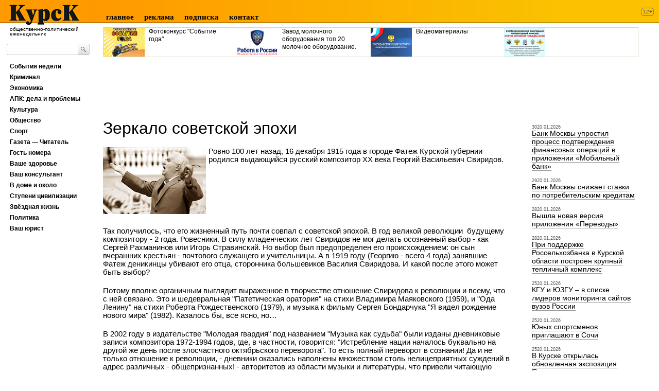

--- FILE ---
content_type: text/html; charset=utf-8
request_url: https://gazetakursk.ru/kultura/13423-zerkalo-sovetskoj-epokhi.html
body_size: 8341
content:
<!DOCTYPE html>
<html>
<head>
	<base href="https://gazetakursk.ru/kultura/13423-zerkalo-sovetskoj-epokhi.html" />
	<meta http-equiv="content-type" content="text/html; charset=utf-8" />
	<meta name="keywords" content="Курск, общественно-политический еженедельник. Издаётся администрацией Курской области с 1999 года." />
	<meta name="description" content="Курск, еженедельник, газета" />
	<title>Зеркало советской эпохи</title>
	<link href="/templates/gazeta/favicon.ico" rel="shortcut icon" type="image/vnd.microsoft.icon" />

	<meta name="viewport" content="width=device-width, initial-scale=1, minimum-scale=1, maximum-scale=1">
	<!--[if lte IE 9]>
		<script type="text/javascript">
			document.createElement('header');
			document.createElement('nav');
			document.createElement('section');
			document.createElement('main');
			document.createElement('article');
			document.createElement('time');
			document.createElement('aside');
			document.createElement('figure');
			document.createElement('figcaption');
			document.createElement('footer');
		</script>
	<![endif]-->
	<link rel="stylesheet" href="/gk.css" type="text/css">
</head>
<body class="a-kultura">
<header id="top">
	<hgroup class="title">
						<a href="/"><h1 class="logo">Курск</h1></a>
					<h2>общественно-политический еженедельник</h2>
	</hgroup>
	<ul class="nav menu-top mod-list">
<li class="item-146"><a href="#topics" class="mobile">Рубрики</a></li><li class="item-68 default"><a href="/" >Главное</a></li><li class="item-20"><a href="/reklamodatelyam.html" >Реклама</a></li><li class="item-21"><a href="/podpiska.html" >Подписка</a></li><li class="item-22"><a href="/kontakt.html" >Контакт</a></li></ul>

	<span class="censored">12+</span>
</header>
<main class="container">
		<aside class="ushki">
		<p><img class="pull-left" src="/images/stories/2015/42/konk.png" alt="" width="80" height="57" /><a href="/chitatel/12978-fotokonkurs-sobytie-goda.html">Фотоконкурс "Событие года"</a></p>

		<p><img src="/images/stories/2015/36/5.png" alt="" width="80" height="57" /><script type="text/javascript">
<!--
var _acic={dataProvider:10};(function(){var e=document.createElement("script");e.type="text/javascript";e.async=true;e.src="https://www.acint.net/aci.js";var t=document.getElementsByTagName("script")[0];t.parentNode.insertBefore(e,t)})()
//-->
</script> <a href="http://gigamash.ru/" target="_blank">Завод молочного оборудования</a> топ 20 молочное оборудование. </p>

		<p><a href="/chitatel/12635-videomaterialy.html"><img src="/images/stories/2015/45/55555555.png" alt="" width="80" height="57" />Видеоматериалы</a></p>
		<p><img src="/images/stories/2015/45/5555.png" alt="" width="80" height="57" /></p>

			</aside>
	<script async src="//pagead2.googlesyndication.com/pagead/js/adsbygoogle.js"></script>
		<!-- 728x90 -->
		<ins class="adsbygoogle"
		     style="display:inline-block;width:728px;height:90px"
		     data-ad-client="ca-pub-2553812200174352"
		     data-ad-slot="1580950922"></ins>
		<script>
		(adsbygoogle = window.adsbygoogle || []).push({});
		</script>
		

			<div class="container-mid">
			<section class="col-mid">
			    
				<article class="topic ">
	<header class="topic-header">
				
								<h1 class="page-title">Зеркало советской эпохи</h1>
		
		
		
		
		
																			</header>
	
			
				
<p class="MsoNormal"><img src="/images/stories/2015/50/3.png" alt="" width="200" height="130" />Ровно 100 лет назад, 16 декабря 1915 года в городе Фатеж Курской губернии родился выдающийся русский композитор ХХ века Георгий Васильевич Свиридов.</p>
<p class="MsoNormal">Так получилось, что его жизненный путь почти совпал с советской эпохой. В год великой революции<span style="mso-spacerun: yes;">  </span>будущему композитору - 2 года. Ровесники. В силу младенческих лет Свиридов не мог делать осознанный выбор - как Сергей Рахманинов или Игорь Стравинский. Но выбор был предопределен его происхождением: он сын вчерашних крестьян - почтового служащего и учительницы. А в 1919 году (Георгию - всего 4 года) занявшие Фатеж деникинцы убивают его отца, сторонника большевиков Василия Свиридова. И какой после этого может быть выбор?</p>
<p class="MsoNormal">Потому вполне органичным выглядит выраженное в творчестве отношение Свиридова к революции и всему, что с ней связано. Это и шедевральная "Патетическая оратория" на стихи Владимира Маяковского (1959), и "Ода Ленину" на стихи Роберта Рождественского (1979), и музыка к фильму Сергея Бондарчука "Я видел рождение нового мира" (1982). Казалось бы, все ясно, но…</p>
<p class="MsoNormal">В 2002 году в издательстве "Молодая гвардия" под названием "Музыка как судьба" были изданы дневниковые записи композитора 1972-1994 годов, где, в частности, говорится: "Истребление нации началось буквально на другой же день после злосчастного октябрьского переворота". То есть полный переворот в сознании! Да и не только отношение к революции, - дневники оказались наполнены множеством столь нелицеприятных суждений в адрес различных - общепризнанных! - авторитетов из области музыки и литературы, что привели читающую публику в шоковое состояние. Примерно тот же эффект, который в свое время "Выбранными местами из переписки с друзьями" произвел Николай Гоголь. А пожалуй, и похлеще, поскольку своими суждениями Свиридов крушит стереотипы восприятия, вызывает разрыв шаблонов.</p>
<p class="MsoNormal">И закричали "караул!" - как, например, известный литературовед Станислав Рассадин в написанной для "Новой газеты" статье "Как опасен этот миф". Но все эти крики - от непонимания диалектической особенности человеческого восприятия. Дело в том, что человеку свойственно постигать не явления целиком, а лишь его грани и аспекты. А время бежит, и с его течением открываются другие грани, иной раз прямо противоположные тем, что были видны ранее. И это касается даже сравнительно несложных вещей и явлений, а что уж говорить о том клубке противоречий, который представляет из себя русская революция. Кто там был прав, а кто виноват? Пожалуй, единственно верным<span style="mso-spacerun: yes;">      </span>будет мнение, что каждый по-своему прав и каждый по-своему виноват.</p>
<p class="MsoNormal">Но дневники Свиридова ценны тем, что дают возможность понять сам смысл духовных исканий композитора, всю их глубину. Да, все эти вызвавшие переполох отрицательные суждения обуславливаются именно глубиной мысли.<span style="mso-spacerun: yes;">  </span></p>
<p class="MsoNormal">Всю сложность эпохи Свиридов пронес в себе. Всю свою жизнь - в динамике - он взвешивал все за и против. Порой ему приходилось отрицать то, что еще вчера казалось незыблемым, например, поэзию Владимира Маяковского и даже музыку учителя своего Дмитрия Шостаковича.</p>
<p class="MsoNormal">Происходило так оттого, что стремился он к целостности, всеохватности.<span style="mso-spacerun: yes;">  </span></p>
<p class="MsoNormal">Именно цельность виделась ему (и не только) в таких фигурах, как Ленин, Маяковский, в феномене революции как таковой, а затем - по мере отдаления от предмета - когда появлялась перспектива и он получал возможность видеть предмет или явление целиком, вместе с теми гранями, которые раньше видны не были, - он осознавал их неполноту, ущербность. Все это -<span style="mso-spacerun: yes;">         </span>ранее почитаемое - оказывалось преходящим, временным, несущим в себе родовую печать разделённости, а стало быть, и болезни - потому и не могло его больше удовлетворить, вызывало разочарование, досаду.</p>
<p class="MsoNormal">Но что может быть незыблемым в этом изменчивом мире? Возможно ли это в принципе? Да, возможно. Это Истина, чистый Дух, проявленный через национальную традицию. И потому незыблемой основой осталась для него Русь (советская же эпоха - это лишь этап в ее истории).</p>
<p class="MsoNormal">Самой судьбой ему было назначено быть музыкальным зеркалом именно советской эпохи. Но! С поиском того вневременного, что лежит глубоко в недрах, того, что составляет самую суть Руси. На его долю выпала миссия хранителя - остаться здесь, чтобы хранить и беречь русскую традицию. И неспроста первый музыкальный инструмент, которым он овладел, - балалайка. Символ Руси, России.</p>
<p class="MsoNormal">Миф России, который Рассадину видится опасным, для Свиридова был необходим как точка опоры. Его не устраивала опора на Запад, на "Священные камни Европы". Возможно, потому он не боготворил, как то принято, Иоганна Себастьяна Баха, потому что ему претило само чувство западопоклонства. На бессознательном уровне. И подчинение русской культуры западной он тоже не признавал - чем и объясняется радикальность его дневников.<span style="mso-spacerun: yes;">    </span></p>
<p class="MsoNormal">"Возврат к национальной традиции, не только в смысле интонационного языка, но и по существу, в смысле нравственно-этического содержания - вот истинное, новизна для нашего времени".</p>
<p class="MsoNormal">Он искал целое и хотел найти его в глубинах русской традиции. Но не в красивостях сказочных - как у Николая Римского-Корсакова, тем более не в имитациях, на его взгляд, Сергея Прокофьева и Игоря Стравинского, а в духовности, чистом духе, который, как он считал, присутствует у Модеста Мусоргского:</p>
<p class="MsoNormal">"У Чайковского в музыке на первом месте чувствительный элемент, у Баха элемент рационализма (рационалистический элемент). В Моцарте можно отметить гармонию, можно говорить о гармонии между элементом чувствительным и элементом рациональным. В Мусоргском же больше, чем в ком бы то ни было из композиторов новейшего времени, преобладает элемент духовный. Одной из основных тем его творчества, одной из основных проблем, его занимавших, была тема смерти, понимавшейся им как избавление, исцеление, покой, если можно сказать, обретение некоей гармонии. В этом смысле, как и во многом другом, Мусоргский наследник Сократа, Платона, Софокла, то есть духа греков и совсем не европейцев".</p>
<p class="MsoNormal">Вот этот чистый дух и определял творческий, а стало быть, и жизненный поиск Свиридова, воплотившись во многих его зрелых произведениях, но прежде всего - в кристально чистом виде! - в небольшой пьесе из музыки к спектаклю "Царь Федор Иоаннович". Называется она "Святая любовь" и содержит в себе высшую духовную гармонию, постижение тайны смерти, неразделенное целое.<span style="mso-spacerun: yes;">  </span></p>
<p class="MsoNormal" style="text-align: right;"><em><strong>Материалы полосы подготовил Олег Качмарский</strong></em></p>	
					
	</article>
				
			</section>

			<aside class="col-right">
				<aside class="headlines category">
        <ul class="app-list">
        <li class="app-listitem">
            <time class="app-listitem-time">3020.01.2026</time>
            <a class="app-listitem-link" href="/novosti-kurskoj-oblasti/13506-bank-moskvy-uprostil-protsess-podtverzhdeniya-finansovykh-operatsij-v-prilozhenii-mobilnyj-bank.html" title="Банк Москвы упростил процесс подтверждения финансовых операций в приложении «Мобильный банк»">Банк Москвы упростил процесс подтверждения финансовых операций в приложении «Мобильный банк»</a>
                	</li><li class="app-listitem">
            <time class="app-listitem-time">2920.01.2026</time>
            <a class="app-listitem-link" href="/novosti-kurskoj-oblasti/13505-bank-moskvy-snizhaet-stavki-po-potrebitelskim-kreditam.html" title="Банк Москвы снижает ставки по потребительским кредитам">Банк Москвы снижает ставки по потребительским кредитам</a>
                	</li><li class="app-listitem">
            <time class="app-listitem-time">2820.01.2026</time>
            <a class="app-listitem-link" href="/novosti-kurskoj-oblasti/13504-vyshla-novaya-versiya-prilozheniya-perevody.html" title="Вышла новая версия приложения «Переводы»">Вышла новая версия приложения «Переводы»</a>
                	</li><li class="app-listitem">
            <time class="app-listitem-time">2820.01.2026</time>
            <a class="app-listitem-link" href="/novosti-kurskoj-oblasti/13503-pri-podderzhke-rosselkhozbanka-v-kurskoj-oblasti-postroen-krupnyj-teplichnyj-kompleks.html" title="При поддержке Россельхозбанка в Курской области построен  крупный тепличный комплекс">При поддержке Россельхозбанка в Курской области построен  крупный тепличный комплекс</a>
                	</li><li class="app-listitem">
            <time class="app-listitem-time">2520.01.2026</time>
            <a class="app-listitem-link" href="/novosti-kurskoj-oblasti/13502-kgu-i-yuzgu-v-spiske-liderov-monitoringa-sajtov-vuzov-rossii.html" title="КГУ и ЮЗГУ – в списке лидеров мониторинга сайтов вузов России">КГУ и ЮЗГУ – в списке лидеров мониторинга сайтов вузов России</a>
                	</li><li class="app-listitem">
            <time class="app-listitem-time">2520.01.2026</time>
            <a class="app-listitem-link" href="/novosti-kurskoj-oblasti/13501-yunykh-sportsmenov-priglashayut-v-sochi.html" title="Юных спортсменов приглашают в Сочи">Юных спортсменов приглашают в Сочи</a>
                	</li><li class="app-listitem">
            <time class="app-listitem-time">2520.01.2026</time>
            <a class="app-listitem-link" href="/novosti-kurskoj-oblasti/13500-v-kurske-otkrylas-obnovlennaya-ekspozitsiya-pozharno-spasatelnogo-muzeya.html" title="В Курске открылась обновленная экспозиция Пожарно-спасательного музея">В Курске открылась обновленная экспозиция Пожарно-спасательного музея</a>
                	</li><li class="app-listitem">
            <time class="app-listitem-time">2520.01.2026</time>
            <a class="app-listitem-link" href="/novosti-kurskoj-oblasti/13499-komitet-lesnogo-khozyajstva-kurskoj-oblasti-priznan-luchshim-v-rossijskoj-federatsii-v-sfere-lesovosstanovleniya.html" title="Комитет лесного хозяйства Курской области признан лучшим в Российской Федерации в сфере лесовосстановления">Комитет лесного хозяйства Курской области признан лучшим в Российской Федерации в сфере лесовосстановления</a>
                	</li><li class="app-listitem">
            <time class="app-listitem-time">2520.01.2026</time>
            <a class="app-listitem-link" href="/novosti-kurskoj-oblasti/13498-novosele-v-dmitrieve.html" title="Новоселье в Дмитриеве">Новоселье в Дмитриеве</a>
                	</li><li class="app-listitem">
            <time class="app-listitem-time">2520.01.2026</time>
            <a class="app-listitem-link" href="/novosti-kurskoj-oblasti/13497-v-doma-zhitelej-sela-generalshino-dmitrievskogo-rajona-prishlo-goluboe-toplivo.html" title="В дома жителей села Генеральшино Дмитриевского района пришло голубое топливо">В дома жителей села Генеральшино Дмитриевского района пришло голубое топливо</a>
                	</li><li class="app-listitem">
            <time class="app-listitem-time">2420.01.2026</time>
            <a class="app-listitem-link" href="/novosti-kurskoj-oblasti/13496-kurskij-filial-rosselkhozbanka-podvel-itogi-finansovoj-deyatelnosti-v-2015-godu.html" title="Курский филиал Россельхозбанка подвел итоги финансовой деятельности в 2015 году">Курский филиал Россельхозбанка подвел итоги финансовой деятельности в 2015 году</a>
                	</li><li class="app-listitem">
            <time class="app-listitem-time">2420.01.2026</time>
            <a class="app-listitem-link" href="/novosti-kurskoj-oblasti/13495-kurskoe-otdelenie-izborskogo-kluba-ozhidaet-priezd-v-kursk-izvestnogo-obshchestvennogo-deyatelya-nikolaya-starikova.html" title="Курское отделение &amp;quot; Изборского клуба &amp;quot; ожидает приезд в Курск известного общественного деятеля Николая Старикова">Курское отделение &quot; Изборского клуба &quot; ожидает приезд в Курск известного общественного деятеля Николая Старикова</a>
                	</li>    </ul>
</aside>
			</aside>
		</div>
	
		
	
			<aside class="ushki">
			<!--

<div class="custom"  >
	<p><a href="/obshestvo/12362-aprk-kursk-vremya-ne-lechit-ono-uchit-s-etim-zhit.html"><img src="/images/stories/2015/32/6.png" alt="" width="80" height="57" />АПРК «Курск»: Время не лечит… Оно учит с этим жить</a></p>
<p><a href="/chitatel/11724-moe-spasibo-za-mir.html"><img src="/images/stories/2015/17/444.png" alt="" width="80" height="57" />Мое "Спасибо за мир"</a></p>
<p><a href="/chitatel/12636-materialy-dlya-populyarizatsii.html"><img src="/images/stories/2015/36/555555.png" alt="" width="80" height="57" />Материалы для популяризации</a></p>
<p><a href="/chitatel/11494-proyavite-miloserdie.html"><img src="/images/stories/2015/36/4444444444.png" alt="" width="80" height="57" />Проявите милосердие</a></p></div>
-->
				<div class="custom">
					<p><img src="/images/stories/2015/32/6.png" alt="" width="80" height="57" /></p>
					<p><img src="/images/stories/2015/36/4444444444.png" alt="" width="80" height="57" /></p>
					 <p><img src="/images/stories/2015/17/444.png" alt="" width="80" height="57" /></p><!--
					<p><a href="/chitatel/11494-proyavite-miloserdie.html"><img src="/images/stories/2015/36/4444444444.png" alt="" width="80" height="57" />Проявите милосердие</a></p>-->
				</div>
		</aside>
	
	<!--		<aside class="error">
			<h2>
				Сообщение			</h2>
			<div id="system-message-container">
	</div>

		</aside>
	-->
</main>
<nav class="col-left" id="topics">
	<form class="input-append search" action="/search/" id="search-form">
		<input class="input-text mini" type="text" name="query" value="">
		<button class="btn mini" type="submit"><span>Найти</span></button>
	</form>
	<ul class="nav menu-left mod-list">
<li class="item-9"><a href="/nedelya.html" >События недели</a></li><li class="item-5"><a href="/kriminal.html" >Криминал</a></li><li class="item-12"><a href="/ekonomika.html" >Экономика</a></li><li class="item-4"><a href="/apk.html" >АПК: дела и проблемы</a></li><li class="item-2 current active"><a href="/kultura.html" >Культура</a></li><li class="item-26"><a href="/obshestvo.html" >Общество</a></li><li class="item-11"><a href="/sport.html" >Спорт</a></li><li class="item-6"><a href="/chitatel.html" >Газета — Читатель</a></li><li class="item-29"><a href="/gost-nomera.html" >Гость номера</a></li><li class="item-7"><a href="/zdorovie.html" >Ваше здоровье</a></li><li class="item-8"><a href="/motay.html" >Ваш консультант</a></li><li class="item-30"><a href="/v-dome.html" >В доме и около</a></li><li class="item-10"><a href="/stupeni.html" >Ступени цивилизации</a></li><li class="item-3"><a href="/32polosa.html" >Звёздная жизнь</a></li><li class="item-34"><a href="/politika.html" >Политика</a></li><li class="item-35"><a href="/urist.html" >Ваш юрист</a></li></ul>
<div class="bannergroup">


</div>
	</nav>
<footer>
	<small class="legals">
		<b class="copyright">&copy; 1999&mdash;2026 АУ КО Редакция газеты &laquo;Курск&raquo;</b><br/>
        Свидетельство о регистрации СМИ ПИ № ТУ 46-00056<br/>
        Выдано Управлением Россвязькомнадзора по Курской области
    </small>
	<p class="counter">
		
	</p>
</footer>
<script defer src="https://static.cloudflareinsights.com/beacon.min.js/vcd15cbe7772f49c399c6a5babf22c1241717689176015" integrity="sha512-ZpsOmlRQV6y907TI0dKBHq9Md29nnaEIPlkf84rnaERnq6zvWvPUqr2ft8M1aS28oN72PdrCzSjY4U6VaAw1EQ==" data-cf-beacon='{"version":"2024.11.0","token":"2bc9ac6be1794967ad69bfeb5a8b06af","r":1,"server_timing":{"name":{"cfCacheStatus":true,"cfEdge":true,"cfExtPri":true,"cfL4":true,"cfOrigin":true,"cfSpeedBrain":true},"location_startswith":null}}' crossorigin="anonymous"></script>
</body>
</html>

--- FILE ---
content_type: text/html; charset=utf-8
request_url: https://www.google.com/recaptcha/api2/aframe
body_size: 269
content:
<!DOCTYPE HTML><html><head><meta http-equiv="content-type" content="text/html; charset=UTF-8"></head><body><script nonce="ADb_x9btHZUK_wm_H4kQXA">/** Anti-fraud and anti-abuse applications only. See google.com/recaptcha */ try{var clients={'sodar':'https://pagead2.googlesyndication.com/pagead/sodar?'};window.addEventListener("message",function(a){try{if(a.source===window.parent){var b=JSON.parse(a.data);var c=clients[b['id']];if(c){var d=document.createElement('img');d.src=c+b['params']+'&rc='+(localStorage.getItem("rc::a")?sessionStorage.getItem("rc::b"):"");window.document.body.appendChild(d);sessionStorage.setItem("rc::e",parseInt(sessionStorage.getItem("rc::e")||0)+1);localStorage.setItem("rc::h",'1768939557892');}}}catch(b){}});window.parent.postMessage("_grecaptcha_ready", "*");}catch(b){}</script></body></html>

--- FILE ---
content_type: text/css
request_url: https://gazetakursk.ru/gk.css
body_size: 39328
content:
html,body,h1,h2,h3,h4,h5,p,menu,ol,ul,dl,li,dt,dd,a,fieldset,legend,select,input,button,code,pre,figure,table,thead,tbody,tr,th,td,div{
	padding:0;margin:0;outline:0;list-style:none;border:none;border-collapse:collapse;font-weight:normal;background-color:transparent;background-repeat:no-repeat;
	background-position:0 0}
html{height:100%}

body{font:normal 12px/15px tahoma, arial, sans-serif;background:#fff;margin:0;padding:0;color:#000}

main,article,section,aside,div,ul,input,textarea,header,hgroup,figure,footer,code,nav,form{display:block}
a{color:#000}
.items-row h2 a,.app-listitem-link{text-decoration:none;border-bottom:1px solid #999}
.items-leading h2 a{text-decoration:none;border-bottom:1px solid #666}
				
.container,footer{/*min-width:810px;*/max-width:1300px}

#top,.apps-title,.headlines-title:after,.b-fw:after{background:#fcc100 url(/img/bg.png) 0 0 repeat-y;
	background-image:url([data-uri]);
    }
#top{height:44px;border-bottom:1px solid #000;margin-left:173px;padding-left:27px}
	.title{position:fixed;left:0;top:0}
		.logo{width:137px;height:42px;overflow:hidden;margin:8px 0 0 17px;background:url(/img/logo.png) 0 0 no-repeat;
			background-image:url([data-uri]);
			text-indent:-300px}
		.title h2{font:normal 10px/9px arial, sans-serif;width:140px;margin:2px 0 0 19px}
	.menu-top{}
		.menu-top li{display:block;float:left;margin-top:22px;height:20px;padding:3px 14px 0 6px}
			.menu-top a{font:bold 15px "Times New Roman",serif;text-decoration:none;text-transform:lowercase}
				.menu-top .current{background:url(/img/bg-menuitem-active.gif) 100% 0 no-repeat;
					background-image: url([data-uri]);
					}
		.menu-top .item-146{display:none}

	.title:before{display:block;content:"";height:44px;width:173px;position:absolute;z-index:-1;
		background:#ff9a00;border-bottom:1px solid #000;xxxborder-right:1px solid #000}

.container-mid{overflow:hidden}
	.col-right{float:right;width:20%;padding-top:10px}
	.col-mid{float:left;width:76%}
	.a-frontpage .col-mid{width:100%}

.col-left{position:fixed;left:13px;top:75px;width:170px;padding-top:10px}
	.menu-top,.menu-left{list-style:none}
		.menu-left{padding:10px 0}
		.menu-left li{margin:6px;margin-top:5px;font-weight:bold;color:#000;text-decoration:none}
			.menu-left a{font-weight:bold;text-decoration:none}

		.censored{position:absolute;right:10px;top:15px;font-size:10px;padding:2px 0 2px 3px;color:#555;
		line-height:10px;width:20px;height:10px;border-radius:5px;border:1px solid #777}

	.menu-social{color:#999;font-size:11px}
		.menu-social-list{padding:5px}
		.menu-social-listitem{display:block;float:left;width:24px;height:24px;overflow:hidden;text-indent:-500px;margin:0 2px 0 0;opacity:.75;cursor:pointer;
			background:url(/img/bg-social.png) 0 -25px no-repeat;background-image:url([data-uri]);
			}
			.menu-social-listitem.ok,.odnoklassnikislogin{background-position:-26px -25px}
			.menu-social-listitem.tw,.twitterslogin{background-position:-52px -25px}
			.menu-social-listitem.yt{background-position:-78px -25px}
			.menu-social-listitem.fb,.facebookslogin{background-position:-104px -25px}
			.menu-social-listitem.gp,.googleslogin{background-position:-130px -25px}
			.menu-social-listitem:hover{background-position-y:0;opacity:1}
	.counter-left{display:block;font-size:11px;line-height:12px;color:#999;padding:6px 26px 6px 6px}
		.counter-left-online{display:block;padding-top:5px}

.container{margin:0 40px 0 200px;padding-bottom:30px;border-bottom:1px solid #E5E0CA}
	.ushki{border:1px solid #DBD6C1;height:56px;overflow:hidden;margin:8px 0;clear:both}
		.ushki p{width:23%;padding:0 2% 0 0;float:left}
			.ushki a{padding:10px 0 0;text-decoration:none}
				.ushki a{line-height:13px !important;font-size:12px !important}
				.ushki img{display:inline;border:0;width:80px;xxxheight:56px;margin:0 8px 0 0;float:left;background:#eee}
	.trade-engine{text-align:center;margin-bottom:8px;background:#A61000}

	.blog-featured{padding:5px 0 0;overflow:hidden;clear:both}
	.items-leading{width:24%;margin-right:2%;float:left;font:normal 15px/16px arial, sans-serif !important}
		.leading-0{background:#FFF2C6;border:1px solid #DBD6C1;padding-bottom:5px;overflow:hidden}
			.items-leading p{padding:10px}
			.items-leading img{width:100%;height:auto !important;float:left;clear:both;border:0;padding-bottom:10px}
			.items-leading h2{padding:20px 10px 10px;line-height:24px}

	.cols-2{overflow:hidden}
	.a-frontpage .cols-2{width:74%;margin-left:26%}
		.column-1,.column-2{float:left;width:28%;padding-left:21%;position:relative}
			.column-2{margin-left:2%}

			.items-row h2{font-size:16px;line-height:18px;padding:0 0 5px}

			.item p,.item span{font:normal 14px/15px arial, sans-serif !important}
			.cols-2 img{border:1px solid #f5f0eA;position:absolute;left:0;top:0;min-width:41%;max-width:41%;width:auto !important;height:auto !important}


	.article-info-term,.jcomments-links{display:none}

	.topic{}
		.page-title,.subheading-category{display:block;padding:20px 0;font-size:32px;line-height:33px}
		.topic h3{padding:20px 0px;font-size:21px;line-height:23px}
		.item .article-info{color:#999;padding-bottom:5px}
		.topic .article-info{color:#999;padding:0 0 10px}
			.article-info dd{font-size:11px;display:inline-block;white-space:nowrap}
		.topic p,.topic ul{padding:0 0 20px;font:normal 15px/16px arial, sans-serif !important;overflow:hidden}
		.topic img{float:left;padding:0 5px 5px 0}

	.pagination{overflow:hidden;padding:10px 0 20px;color:#999}
		.pagination li{float:left;padding:5px 10px 5px 0}
			.pagination a{display:block}

.blog .items-row{max-height:160px;margin-bottom:30px;clear:both}
.blog-featured{padding-bottom:10px}

/* кнопки */
button,.btn,.btn.disabled:active,.btn[disabled]:active,.menubar{font-family:arial,sans-serif;white-space:nowrap;
	color:#555;padding:5px 25px;margin:2px 4px 2px 0;border-radius:4px;border:1px solid #ccc;border-bottom-color:#aaa;cursor:pointer;
    box-shadow:inset 1px 1px 0 rgba(255,255,255,.3),inset -1px -1px 0 rgba(255,255,255,.3);text-shadow:0 1px rgba(255,255,255,.7);
	font-size:12px;text-decoration:none;display:inline;display:inline-block;line-height:normal;cursor:default;
	background-color:#ccc;-webkit-box-sizing:content-box;-moz-box-sizing:content-box;box-sizing:content-box;
	background-image:-webkit-linear-gradient(top,rgba(255,255,255,.9),rgba(255,255,255,.7),rgba(255,255,255,.3));
	background-image:-moz-linear-gradient(top,rgba(255,255,255,.9),rgba(255,255,255,.7),rgba(255,255,255,.3));
	background-image:-o-linear-gradient(top,rgba(255,255,255,.9),rgba(255,255,255,.7),rgba(255,255,255,.3));
	background-image:-ms-linear-gradient(top,rgba(255,255,255,.9),rgba(255,255,255,.7),rgba(255,255,255,.3));
	background-image:linear-gradient(top,rgba(255,255,255,.9),rgba(255,255,255,.7),rgba(255,255,255,.3));
	-webkit-transition:.1s ease-out;-moz-transition:.1s ease-out;-ms-transition:.1s ease-out;-o-transition:.1s ease-out;transition:.1s ease-out;
	-webkit-transition-property:color,background,box-shadow;
	-moz-transition-property:color,background,box-shadow;
	-ms-transition-property:color,background,box-shadow;
	-o-transition-property:color,background,box-shadow;
	transition-property:color,background,box-shadow;word-spacing:0px;
	}
	
	button:hover,.btn:hover,.customfile:hover .btn{color:#aaa;box-shadow:0 0 3px rgba(0,0,0,.3),inset 0 0 15px rgba(0,0,0,.15);background-color:#fff;
		}
	button:active,.btn:active,.btn.active,.btn.current{color:#ccc;/*padding:6px 25px 4px;cursor:default;*/
		background-color:#eee;
		background-image:-webkit-linear-gradient(top,#dcdcdc,#fefefe);
		background-image:-moz-linear-gradient(top,#dcdcdc,#fefefe);
		background-image:-o-linear-gradient(top,#dcdcdc,#fefefe);
		background-image:-ms-linear-gradient(top,#dcdcdc,#fefefe);
		background-image:-linear-gradient(top,#dcdcdc,#fefefe);
		box-shadow:inset 0 0 10px rgba(0,0,0,.1)}
	/*.btn:focus{outline:thin dotted;outline:5px auto -webkit-focus-ring-color;outline-offset:-2px}*/
	.btn.disabled,.btn.disabled:active,.btn[disabled],.btn[disabled]:active{cursor:default;padding:5px 25px;cursor:not-allowed;
		background-color:#eee;color:#ccc;box-shadow:none}

	.btn.big,.btn.big:active{font-size:17px;font-family:tahoma,arial;padding:9px 50px;border-radius:30px}
		.btn.big:hover{box-shadow:0 0 5px rgba(0,0,0,.3),inset 0 0 30px rgba(0,0,0,.08)}
		.btn.big:active{/*padding:10px 50px 8px;*/box-shadow:inset 0 0 30px rgba(0,0,0,.08)}
		
	.btn.primary,.b-sign .btn.favourite.active{color:#251;text-shadow:0 1px rgba(255,255,255,.4);box-shadow:inset 1px 1px 0 rgba(155,255,155,.25),inset -1px -1px 0 rgba(155,255,155,.25);
		border-color:#80985a;background-color: #7cc706;
		background-image:-webkit-linear-gradient(top,rgba(169,255,8,.95),rgba(96,160,15,.8));
		background-image:-moz-linear-gradient(top,rgba(169,255,8,.95),rgba(96,160,15,.8));
		background-image:-o-linear-gradient(top,rgba(169,255,8,.95),rgba(96,160,15,.8));
		background-image:-ms-linear-gradient(top,rgba(169,255,8,.95),rgba(96,160,15,.8));
		background-image:linear-gradient(top,rgba(169,255,8,.95),rgba(96,160,15,.8));
		}
		
		.btn.primary:hover,.button-primary:hover,.b-sign .btn.favourite.active:hover{background:#a9ff08;border-color:#7b4;color:#592;text-shadow:0 1px rgba(255,255,255,.5);
			box-shadow:0 0 3px rgba(0,90,0,.6),inset 0 0 15px rgba(0,60,0,.25)}
		.btn.primary:active,.btn.primary.current,.btn-group .btn.primary:active{background-color:#a9ff08;box-shadow:inset 0 -1px 5px rgba(0,0,0,.1);
			color:rgba(255,255,255,.9);color:#370;
			background-image:-webkit-linear-gradient(top,rgba(82,149,4,.4),rgba(169,255,8,.8));
			background-image:-moz-linear-gradient(top,rgba(82,149,4,.4),rgba(169,255,8,.8));
			background-image:-o-linear-gradient(top,rgba(82,149,4,.4),rgba(169,255,8,.8));
			background-image:-ms-linear-gradient(top,rgba(82,149,4,.4),rgba(169,255,8,.8));
			background-image:linear-gradient(top,rgba(82,149,4,.4),rgba(169,255,8,.8));
			}
			.btn.primary.disabled,.btn.primary.disabled:active,.btn.primary[disabled],.btn.primary[disabled]:active{color:#7b4;box-shadow:none;
				background-color:#af1;border-color:#ac7;text-shadow:0 1px rgba(255,255,255,.4);
				background-image: -webkit-linear-gradient(top,rgba(169,255,20,.9),rgba(129,215,70,.8))}
		.btn-group .btn.primary{border-color:#ccc}

	.btn-group.mini .btn,.btn.mini,.btn.mini.current:active,.btn.mini.disabled:active,.btn-group.mini .btn.current:active{
		font-size:10px;padding:4px 8px 5px;height:11px;line-height:11px}

.btn.btn-as-link,.btn.btn-as-link:hover,.btn.btn-as-link:active,.btn.btn-as-link:focus{
	background:transparent;border:0;box-shadow:none;text-shadow:none;text-decoration:underline;color:#000;width:auto;display:inline;margin:0;padding:0;cursor:pointer}
	.btn.btn-as-link:hover{text-decoration:none}

.btn a{text-decoration:none;color:#555;cursor:default}


/* группы кнопок */
.menubar{padding:0;margin:0}
	.menubar .btn{margin:0}

.btn-group{border-radius:4px;padding:0;font-size:0;line-height:0;white-space:nowrap}
	.btn-group .btn{margin:0;border-radius:0;border-left:0;padding-left:15px;padding-right:15px}
	.btn-group .btn:first-child{border-bottom-left-radius:4px;border-top-left-radius:4px;border-left:1px solid #ccc}
	.btn-group .btn:last-child{border-bottom-right-radius:4px;border-top-right-radius:4px}
			

/* формы */
form{display:block;position:relative}

input,textarea,select{border:1px solid #ccc;padding:6px;margin:2px 0;border-radius:3px;background:#fff;outline:none;-moz-outline:none;-moz-user-focus:none;box-sizing:border-box;-moz-box-sizing:border-box;
-webkit-transition:border,box-shadow .5s ease-out;-moz-transition:border,box-shadow .5s ease-out;-ms-transition:border,box-shadow .5s ease-out;-o-transition:border,box-shadow .5s ease-out;transition:border,box-shadow .5s ease-out}
input:focus,textarea:focus,select:focus{border:1px solid #0dcfff;box-shadow:0 0 8px rgba(13,207,255,.3)}
textarea{resize:vertical;overflow:auto;vertical-align:top;width:100%}

.input-append{overflow:hidden}
	.input-append input,.input-append .input-text{float:left;border-top-right-radius:0;border-bottom-right-radius:0;border-right:0;display:inline-block;margin:0}
	.input-append .btn{float:right;border-top-left-radius:0;border-bottom-left-radius:0;padding-left:18px;padding-right:18px;margin:0 4px 0 0}
	

	.input-append.search{padding-right:21px;position:relative;width:144px;margin:0}
		.input-append.search .input-text{height:22px}
			.input-append.search .btn{width:21px;text-indent:-500px;padding-left:0;padding-right:0;position:absolute;right:0;top:0}
			.input-append.search span{display:block;background:url(/img/bg-search.png) 5px 1px no-repeat;
				background-image:url([data-uri]);
    			}

.input-text{width:100%}

.form-block{display:block;box-sizing:border-box;-moz-box-sizing:border-box;margin:10px 0 15px;clear:both}	
	.form-block .input-checkbox{float:left;margin:1px 4px 0 0}
.pseudolink{cursor:pointer;border-bottom:1px dotted #333}

#jc{padding:0 0 40px 0}
	.comments-title{font-size:17px;margin:0 0 15px 2px}
#comments-form{padding:5px 0 0}
	#comments-form-message{padding:10px;margin:10px 0}
		.comments-form-message-error{background:#FFD86F}
		.comments-form-message-info{background:#DFEEFF}

	.captcha-container{padding:0 0 0 130px;margin:0 0 10px;height:60px;position:relative}
		.captcha-container .captcha{position:absolute;top:0;left:0}
		.captcha-container .captcha-update{}
		.captcha-container .input-text{margin:5px 0 0;width:100px}

		.comments-form-email{max-width:300px;position:relative}
			.comments-form-email-title{position:absolute;left:6px;top:6px;color:#777}
			.comments-form-email .input-text{padding-left:66px}

		#comments-form-comment{box-sizing:border-box;-moz-box-sizing:border-box;padding-bottom:25px;margin:0}
		#comments-form .grippie {height:13px;display:block;overflow:hidden;color:#777;padding:0 5px;margin:-15px 1px 0 1px;
			border-top:1px solid #ccc;position:relative;cursor:s-resize;background:#eee;
			border-bottom-left-radius:2px;border-bottom-right-radius:2px}
			#comments-form .grippie .counter{position:absolute;right:2px;top:0;z-index:3;font-size:10px;padding:0;margin:0}
			#comments-form .grippie span {display:block;float:left}
			#comments-form .grippie span span {display:inline;float:none}

#comments{}
	#comments .comments-list {padding:20px 0 0}
		#comments .comment.even, #comments .comment.odd {padding:15px 7px 20px;margin:0 6px 40px -7px;border:1px solid #eee;border-radius:5px}
			#comments .rss, #comments .refresh, #comments .subscribe{padding:0 0 0 14px;margin: 0 2px;border:none;display:inline-block;text-decoration:none}
			#comments .comment-author{color:#999}
			#comments .comment-date{font-size:10px;color:#999;padding:0 0 0 6px}
			#comments .comment-body{padding:10px 0 0;font-size:14px}
			#comments .comments-buttons{font-size:11px;float:right}
	
	#comments-list .comments-inline-edit {padding: 5px; margin: 5px 0; color: inherit;background-color: #fff;border: 1px solid #ccc}
	

	#comments-list-footer{margin: 0 0 20px 0}

.apps{overflow:hidden;padding:0 0 40px}
	.apps-title,.app-title{display:block;height:3px;overflow:hidden;text-indent:-500px;margin:0 0 15px}
	.app-item{width:16.6%;float:left;position:relative}
		.app-title{height:35px;margin:0 0 8px}
			.dp .app-title{background:url(/img/bg-app-title-dp.gif) 0 0 no-repeat;background-image:url([data-uri]);
				}
			.mg .app-title{background:url(/img/bg-app-title-mg.gif) 0 5px no-repeat;background-image:url([data-uri]);
				}
			.zd .app-title{background:url(/img/bg-app-title-zd.gif) 0 12px no-repeat;background-image:url([data-uri]);
				}
			.is .app-title{background:url(/img/bg-app-title-is.gif) 0 5px no-repeat;background-image:url([data-uri]);
				}
			.zh .app-title{background:url(/img/bg-app-title-zh.gif) 0 6px no-repeat;background-image:url([data-uri]);
				}
			.za .app-title{background:url(/img/bg-app-title-za.gif) 0 12px no-repeat;background-image: url([data-uri]);
				}
		.app-list{padding:0 40px 0 1px}
			.za .app-list{padding:0 0 0 2px}
			.app-listitem{padding:0 0 8px}
				.app-listitem-time{display:block;font-size:9px;line-height:9px;color:#555}
				.app-listitem-catlink{position:absolute;top:0;left:0;right:10px;height:35px;
					display:block;text-indent:-1000px;overflow:hidden}

.headlines{overflow:hidden;padding:20px 0;margin:0}
	.headlines-title{font-size:21px;padding:0 0 15px;overflow:hidden;position:relative}
		.headlines-title:after{content:'';position:absolute;width:100%;height:3px;margin:8px 0 0 2px}
		.col-right .headlines-title{font-size:17px}
		.col-right .headlines-title:after{margin:8px 0 0 2px}
	.headlines .app-list{padding:0}
		.headlines .app-listitem{width:14.6%;display:inline-block;padding:0 2% 15px 0;vertical-align:top}
		.col-right .headlines .app-listitem{width:98%}
	.col-right .headlines .app-list{padding:0 0 0 1px}

.headlines.category .app-listitem-link{font-size:14px}

/* мелочи */
.error{display:none}
h3 img{display:block;clear:both}
h3 strong{font-weight:normal}
.topic img{max-width:100%}
.cols2{width:49%;padding:0 1% 0 0;float:left;clear:none}
.cols4{width:24%;padding:0 1% 0 0;float:left;clear:none}
.note{font-size:10px;color:#999}
	
footer{margin:0 40px 0 200px;padding:5px 0 10px;border-top:1px solid #D4D2BB;font-size:11px;position:relative;color:#333}
	.counter{position:absolute;top:-20px}

/* админка */
.leading-0,.item,.topic{position:relative}
	.leading-0 .article-info{padding:0 0 0 9px}
.control,.actions{position:absolute;top:5px;right:5px;z-index:5}
	.item .control,.item .actions{top:0;right:10px}
		.item.column-2 .control,.item.column-2 .actions{right:17px}
	.control img,.actions img{width:auto;min-width:0;border:0}

.hasTip{padding-left:15px;background:url([data-uri]) 0 1px no-repeat;
	}
	.actions .hasTip{padding:0;background:transparent}
	.note .hasTip{background-position:0 0}
	
.tip-wrap{background:#fff;padding:10px;border-radius:5px;border:3px solid rgba(0,0,0,.3);max-width:250px}
	.tip-title{padding:0 0 3px;font-weight:bold;font-size:11px}

.page-edit{position:relative;padding:0 0 60px}
	.page-edit .toggle-editor{position:absolute;top:70px;right:2px}
		.page-edit .toggle-editor a{color:#999;text-decoration:none;border-bottom:1px dotted #999;font-size:10px}

	.mceLayout{border-radius:3px}
		.mceFirst,.mceToolbar,#jform_articletext_toolbargroup{top-left-border-radius:3px}

	.page-edit .form-block.cols4{width:25%}

/*#adminForm{position:relative;padding:0 0 60px}
	#adminForm .formelm{xxxwidth:30%;xxxdisplay:inline-block}
		#adminForm .formelm .inputbox{display:inline}
	#adminForm .formelm-buttons{position:absolute;bottom:30px;left:0}
*/
	#jform_title,#jform_metadesc,#jform_metakey{width:100%}
	#jform_title{margin:10px 0;font-size:18px}

	.form-block.page-edit-author{margin-top:0;display:inline-block}
		#jform_created_by_alias{display:inline}
	
	.CodeMirror-wrapping{border:1px solid #ccc;border-radius:3px}
	#editor-xtd-buttons{padding:3px 5px 20px;overflow:hidden;clear:both}
		#editor-xtd-buttons .button2-left{float:left;padding-right:10px}
		#editor-xtd-buttons a{text-decoration:none;color:#999;border-bottom:1px dotted #999;font-size:10px}

	.page-edit-controls{overflow:hidden}
		#jform_publish_up,#jform_publish_down{display:inline;border-top-right-radius:0;border-bottom-right-radius:0;border-right:0;padding-bottom:7px;margin-top:0}
		#jform_publish_up_img,#jform_publish_down_img{display:inline;padding:5px 5px 5px 4px;margin:3px 0 0;cursor:default;position:relative;top:10px;
			border-top-right-radius:3px;border-bottom-right-radius:3px;cursor:pointer}

	.form-block.metadata{display:none}
	.page-edit .btn{float:right}

/* openid */
#login-form,.login{display:block;position:absolute;overflow:hidden;right:45px;top:5px}
.login{top:2px}
	.login-buttons{display:block;float:right}
		.login .menu-social-listitem{float:right}
	.login-text{display:block;float:right;padding:4px 4px 0 0}

.topic .openid-comments{color:#999;background:#eee;-border:1px solid #ddd;padding:10px;overflow:hidden;-border-radius:3px}
	.topic .pretext{font:normal 11px/12px arial !important;padding:0 0 0 5px}
	.topic .menu-social-listitem{float:left}

/* поиск */
.a-search .title{position:absolute}
.site-search p{padding:10px 42px 0;font-style:italic;color:#aaa}
.site-search h2{padding:50px 0 8px 33px;font-size:24px}
.site-search form{background:#fcad01 url(/img/bg_search.png) no-repeat 100% 0;padding:8px 111px 7px 10px;display:block;position:relative;margin:50px 32px 0}
.site-search input{width:100%}
.site-search button{position:absolute;right:15px;top:8px}
.a-search #footer p{padding-left:0}

.search-results,.search-pages{overflow:hidden;padding:20px 0 0 42px}
.search-results li{color:#aaa;padding-bottom:27px}
.search-results .passages,.search-results .passages li,.search-pages li{display:block;padding:4px 0;margin:0;color:#333;font-size:13px}
.search-results a{color:#aaa}
.search-results .result-title{font-size:16px;font-weight:normal;color:#000}
.search-results small{font-size:12px}

.search-pages li{float:left;margin:0 9px 0 0}
.search-pages .active{padding:5px;background:#fac101;color:#fff}

.a-search footer{margin:40px 40px 0;overflow:hidden;clear:both}

@media screen and (min-width:1200px){
	.a-frontpage .items-row{min-height:140px}
	.items-row{min-height:160px}
	/*.headlines .app-listitem:nth-child(6),.headlines .app-listitem:nth-child(12){width:14%;padding-right:0}*/
}

@media screen and (max-width:1180px){
	#top{margin-left:165px;padding-left:10px}
		.title:before{width:165px}
		.title h1{margin:8px 0 0 11px}
		.title h2{margin:2px 0 0 13px}
		.censored{top:5px;right:8px}

	.col-left{left:6px}
	.container,footer{margin:0 20px 0 175px}

	.item p, .item span{font:normal 13px/14px arial, sans-serif !important}

	.a-frontpage .cols-2{width:100%;margin:0 0 10px}
	.items-row h2{font-size:14px;line-height:16px;padding:0 0 5px}
	.cols-2{padding-bottom:20px;min-height:110px}

	.leading-0{font-size:14px;line-height:15px}
		.leading-0 p img{width:auto;float:left;padding-right:10px}
	.items-leading{margin-right:1.5%;width:100%;margin:0 0 20px}
	.items-leading h2{padding:15px 9px 10px;/*font-size:16px;line-height:18px;*/}
	.items-leading p{padding:6px 9px}
	
	.apps{margin-top:20px}
	.app-item,.headlines .app-listitem{float:none;display:inline-block;width:33.33%;vertical-align:top;padding-bottom:10px}
	.headlines .app-listitem{width:31.33%}
}
@media screen and (max-width:799px){
	/*#login-form,.login{position:static;padding:10px;clear:both;text-align:right;line-height:12px}
	#top{margin-bottom:40px}*/
	
	.container,footer{margin:0 10px 0 175px}
	.ushki{height:auto;border:0;background:#eee;border:1px solid #ddd;padding:10px}
		.ushki:before{content:'Это интересно';display:block;font-size:14px;padding-bottom:5px;color:#999}
		.ushki p{width:100%;padding:0 0 3px}
			.ushki p:before{content:'• '}
			.ushki a{display:inline;border-bottom:1px solid #aaa}
			.ushki img{display:none}
	.app-item,.headlines .app-listitem{width:48%;padding-left:2%}
	.headlines .app-listitem{width:46%}


.items-row{padding:0;margin:0}
	.column-1,.column-2{width:65%;clear:both;padding:0 0 20px 33%;margin:0 0 0 2%;min-height:110px}
		.item{overflow:hidden}
		.item img{min-width:31%;max-width:31%}

	.blog .items-row{max-height:320px;margin:0}
		.blog .item{padding:0 0 20px 33%;min-height:100px}

.col-mid,.col-right{width:100%;clear:both}
.a-frontpage .cols-2{margin:0}
}
@media screen and (max-width:568px){
	body,.title{padding-bottom:70px;background:url(/img/320px/bg-top.gif) 0 0 repeat-x;background-image:url([data-uri]);
		}
	footer{font-size:10px;line-height:10px}
	#top{padding:8px;height:auto;background:transparent;border:0;overflow:hidden}
		.title{padding:8px 12px 0 8px;left:0;top:0}
			.title::before{display:none}
			.title .logo{margin:0}
			.title h2{display:none}
		.menu-top{margin:55px 0 0 0;padding:0 0 20px}
			.menu-top li{margin:0 20px 0 0;padding:3px 5px 0}
				.menu-top .current{background:#fcc100;margin-left:5px}
		#login-form,.login{right:8px;max-width:280px;top:16px}
		.login{top:11px}

	.censored{top:67px}
	.col-left{position:static}
		.menu-left{position:fixed;top:37px;left:6px}
			.menu-left li{margin:1px 6px;line-height:12px}
		.col-left .search{position:relative;bottom:-108px;left:174px;width:350px}
	.container{border:0}
		.blog-featured{padding:2px 0 0}
}
@media screen and (max-width:480px){
	.col-left .search{width:270px}
	.blog .item{min-height:90px;padding-bottom:0;margin-bottom:20px}
}
@media screen and (max-width:470px){
	body{padding:0}
	#top{margin:0}
		.title{position:absolute}
		#login-form,.login{max-width:160px;top:7px;text-align:right}
		.login{top:3px}
		.login-text{padding:0}
		.menu-top .item-146{display:block}
	.col-left{width:100%;padding-bottom:10px;text-align:center}
		.col-left .search{left:10px;bottom:0;width:283px;margin:0 auto}
			.col-left:before,.menu-left:before{content:"Поиск по сайту";color:#999;font-size:17px;display:block;padding:5px}
		.menu-left{position:static;padding:20px 4px}
			.menu-left:before{content:"Рубрики";xxxborder-bottom:1px solid #ddd;margin:0 6px;padding-bottom:0}
			.menu-left li{margin:8px;font-size:15px;line-height:15px}
				.menu-left a{font-weight:normal;border-bottom:1px solid #999}
	.container{margin:10px;padding-bottom:0}
		.leading-0 p img{width:100%}
		.items-row{margin:0}
			.column-1,.column-2{width:67%;clear:both;margin:0}
				.item.column-1 .control,.item.column-1 .actions{right:17px}
		.blog .items-row{max-height:none}
			.blog .item{max-height:206px} 

	.apps{padding-bottom:10px}
	footer{margin:20px 10px}
}
@-moz-document url-prefix() {
    .input-append.search span{background-position:2px 1px}
}

.b-fw{padding:25px 0;background:#eee;position:relative;}
	.b-fw:before{content:'';display:block;position:absolute;top:0;bottom:0;left:-100%;background:#eee;width:300%;z-index:-1;}
	.b-fw:after{display:block;content:'';height:3px;position:absolute;top:0;right:0;left:0}

	.b-fw__title{font-size:21px;-webkit-text-decoration-color:#999;text-decoration-color:#999}
	.b-fw__snippets-list{}
		.b-fw__snippet{padding:0 0 0 165px;margin:20px 0 0;width:33%;min-height:99px;display:inline-block;vertical-align:top;
			margin-right:-4px;position:relative;-webkit-box-sizing:border-box;box-sizing:border-box;}
			.b-fw__snippets-link{font-size:16px;-webkit-text-decoration-color:#999;text-decoration-color:#999;}
				.b-fw__snippets-link:hover{-webkit-text-decoration-color:#000;text-decoration-color: #000;}

				.b-fw__snippet-image{width:150px;position:absolute;top:0;left:0;}
			.b-fw__snippet-date{display:block;margin:4px 0 0;color:#888;font-size:11px}

/* слайдер */
.cycle-slideshow *{-webkit-box-sizing:border-box;-moz-box-sizing:border-box;box-sizing:border-box;}

.cycle-slideshow-preview{}
	.cycle-carousel-wrap{padding-right:3px !important}
		.cycle-slideshow-preview .cycle-slide{cursor:pointer;margin-right:3px}
		.cycle-slideshow-preview .cycle-slide-active{opacity:.3 !important}

.cycle-slideshow{clear:both;padding-bottom:3px;overflow:hidden;}
	.cycle-slideshow img{width:100%;height:auto;display:block;margin:0;padding:0}

.b-photos .custom-caption{clear:both;padding:15px;background:#FFF2C6}

.cycle-container{position:relative;}
	.cycle-prev,.cycle-next{
		display:block;width:60px;font-size:0;cursor:pointer;
		position:absolute;top:0;bottom:3px;z-index:206;
		background-color:rgba(0,0,0,.0);opacity:.25;
		background-image:url([data-uri]);
		background-position:50% 50%;
		}
	.cycle-next{background-image:url([data-uri]);
		left:auto;right:0;
		}
		.cycle-prev:hover,.cycle-next:hover{background-color:rgba(0,0,0,.15);opacity:1}


.mailru-counter{display:block;margin:20px 0 30px;width:88px}





